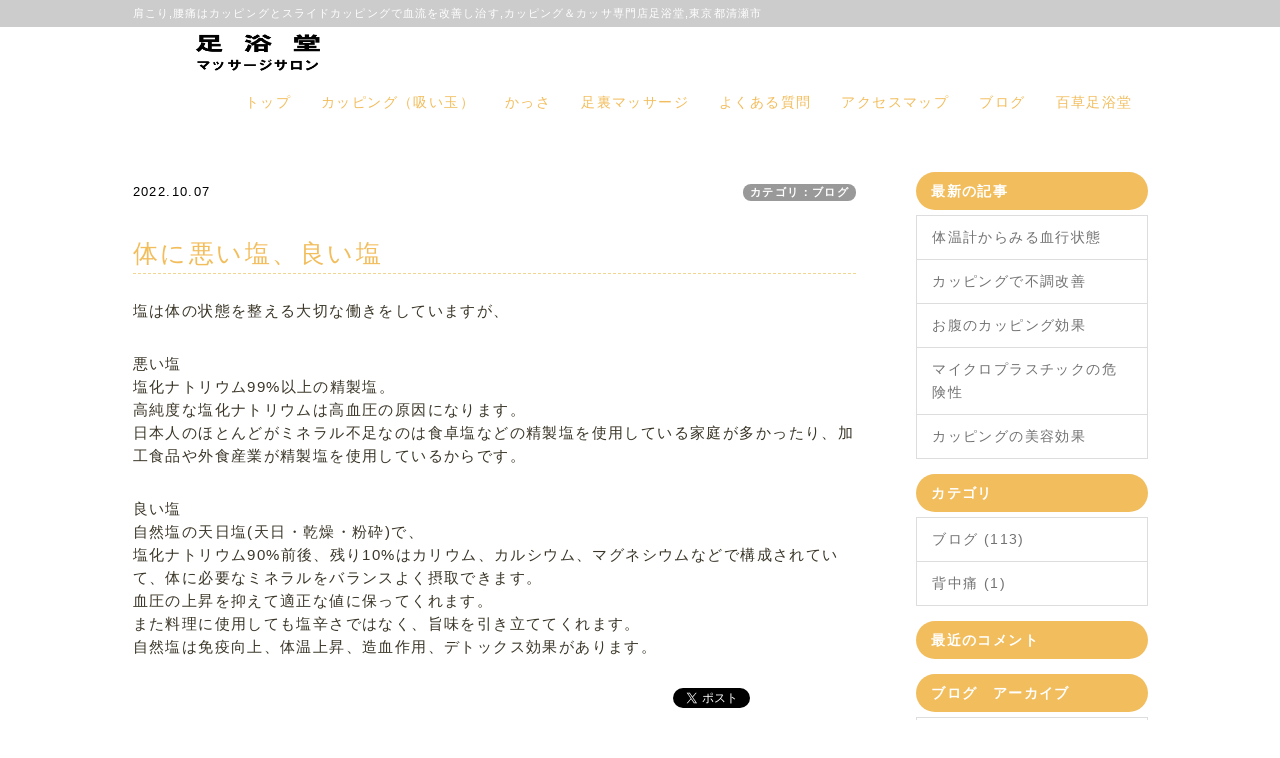

--- FILE ---
content_type: text/html; charset=UTF-8
request_url: https://kiyosokuyokudou.com/index.php?QBlog-20221007-1&mode=archives&date=202210
body_size: 7900
content:
<!DOCTYPE html>
<html lang="ja">
<head>
    <meta charset="UTF-8">
    <meta http-equiv="X-UA-Compatible" content="IE=edge">
    <meta name="viewport" content="width=device-width, initial-scale=1">
    <title>体に悪い塩、良い塩 - 東京の腰痛治療カッピング専門店「足浴堂」診断診療記録 - 肩こり,腰痛はカッピングとスライドカッピングで血流を改善し治す,カッピング＆カッサ専門店足浴堂,東京都清瀬市</title>
    <meta name="keywords" content="肩こり,腰痛,頭痛,首こり,カッピング東京,東京都カッピング,スライドカッピング,ヘッドスパ,リンパマッサージ,マッサージ,免疫力アップ,血液きれい,健康体,小顔,やせる,整体院清瀬市

" />
    <meta name="description" content="肩こり,腰痛,頭痛をカッピングで血液をきれいにし血流を改善して根本的に治す清瀬市の足浴堂です。整形外科では治らない肩こり,首痛,腰痛,ひざ痛,しびれの原因は血流の滞りによる神経の圧迫です。血流が悪くなると筋肉は張って硬くなります。カッピングとスライドカッピングで毒素などの老廃物をカップに吸上げ排出,血流を改善し痛さやコリを無くします。。血行が良くなれば細胞が活性化し,美肌になります。自然免疫力が上がり,病気になりにくい健康体にしましょう。

" />
    <link rel="alternate" type="application/rss+xml" title="RSS" href="https://kiyosokuyokudou.com/index.php?cmd=rss&qblog_rss=1" />
        <link rel="stylesheet" href="skin/bootstrap/css/bootstrap.min.css" /><link rel="stylesheet" href="skin/hokukenstyle/print.css" media="print">
<link rel="stylesheet" media="screen" href="skin/hokukenstyle/haik_drawing/main.css?1759755444">
    <script type="text/javascript" src="js/jquery.js"></script><script type="text/javascript" src="skin/bootstrap/js/bootstrap.min.js"></script><script type="text/javascript" src="js/jquery.cookie.js"></script>    <script>
  (function(i,s,o,g,r,a,m){i['GoogleAnalyticsObject']=r;i[r]=i[r]||function(){
  (i[r].q=i[r].q||[]).push(arguments)},i[r].l=1*new Date();a=s.createElement(o),
  m=s.getElementsByTagName(o)[0];a.async=1;a.src=g;m.parentNode.insertBefore(a,m)
  })(window,document,'script','https://www.google-analytics.com/analytics.js','ga');

  ga('create', 'UA-71305507-1', 'auto');
  ga('send', 'pageview');

</script>

<meta name="google-site-verification" content="nQQWbb2mr5CaMOV4EC-sZdbwclOvcoWiiw79-c8I6cE" />        <script>
if (typeof QHM === "undefined") QHM = {};
QHM = {"window_open":true,"exclude_host_name_regex":"","default_target":"_blank"};
</script><style>

/*


	Base custom styling


*/

body{
      background-color: ;
  }
.navbar-default{
      background-color: ;
  }
.haik-footer{
      background-color: ;
  }

body, h1, h2, h3, h4, h5, h6 {
	font-family: "ヒラギノ角ゴ ProN","Hiragino Kaku Gothic ProN","メイリオ","Meiryo","MS ゴシック","MS Gothic","MS Pゴシック","MS PGothic",sans-serif;
}

/*


	Navigation custom styling


*/
	.navbar-brand img{
		height: 50px;
    padding: 3px;
	}

	.navbar-brand {
		padding: 0;
	}

.navbar-toggle {
	border-radius: 0;
}


</style>
<meta name="GENERATOR" content="Quick Homepage Maker; version=7.6.4; haik=true" />
<link rel="canonical" href="https://kiyosokuyokudou.com/index.php?QBlog-20221007-1">
<link rel="stylesheet" href="plugin/qblog/qblog.css" /><link rel="contents" href="https://kiyosokuyokudou.com/index.php?QBlog" />
<style type="text/css">
.qhm_plugin_social_buttons {
	margin: 3px 0;
}
</style>
<script type="text/javascript" src="./js/jquery.socialbutton-1.9.1.js"></script>
<script type="text/javascript">
$(function(){
	$("div.qhm_plugin_social_button").each(function(){
		var $$ = $(this), service = $$.attr("data-sb-service"), option = {}, attrs = this.attributes;
		var cnt = 0, attr, opt_name;

		while (1)
		{
			attr = attrs.item(cnt);
			cnt++;
			if (attr == null) break;
			if (attr.name == "data-sb-service") continue;

			if (/^data-sb-(.+)$/.test(attr.name))
			{
				opt_name = attr.name.match(/^data-sb-(.+)$/)[1];
				option[opt_name] = /^false$/.test(attr.value) ? false: attr.value;
			}
		}

		$$.socialbutton(service, option);
	});
});
</script>
<script defer src="https://use.fontawesome.com/releases/v5.15.4/js/all.js"></script>
<script defer src="https://use.fontawesome.com/releases/v5.15.4/js/v4-shims.js"></script>
<script src="js/qhm.min.js"></script>
<script type="text/javascript">
$(function(){
  $(".list-group > .list-group-item").find(".list-group-item").removeClass("list-group-item");
  $("#menubar .list-group .list-group-item a").each(function(){
    var url = $(this).attr("href");
    if (url == "https://kiyosokuyokudou.com/index.php\?QBlog-20221007-1") {
      $(this).parent().addClass("active");
    }
  });
});
</script>
<style data-qhm-plugin="scrollup">
.qhm-plugin-scrollup {
  color: inherit;
  bottom: 10px;
  right: 10px;
  cursor: pointer;
}
.qhm-plugin-scrollup.affix:hover {
  color: inherit;
  opacity: .8;
}
</style></head>
<body class="haik-palette-orange">
        <div class="haik-headcopy">
      <div class="container">
        <div id="headcopy" class="qhm-head-copy">
<h1>肩こり,腰痛はカッピングとスライドカッピングで血流を改善し治す,カッピング＆カッサ専門店足浴堂,東京都清瀬市</h1>
</div><!-- END: id:headcopy -->
      </div>
    </div>
    <!-- ◆ Header ◆ ========================================================= -->
    <header class="haik-eyecatch-top" role="banner">
                </header>
    <!-- ◆ Navbar ◆ ======================================================= -->
    <nav id="navigator" class="navbar-default haik-nav" role="navigation" >
      <div class="container">
        <div class="navbar-header">
          <button type="button" class="navbar-toggle" data-toggle="collapse" data-target="#bs-example-navbar-collapse-1">
                <span class="sr-only">Toggle navigation</span>
                <span class="icon-bar-menu">MENU</span>
          </button>
          <a class="navbar-brand" href="https://kiyosokuyokudou.com">
                          <img src="cache/custom_skin.haik_drawing.logo_img.1498040093.png">
                      </a>
        </div>
        <div class="collapse navbar-collapse" id="bs-example-navbar-collapse-1">
          
<!-- SITENAVIGATOR CONTENTS START -->
<ul class="list1" ><li><a href="https://kiyosokuyokudou.com/index.php?FrontPage" title="FrontPage">トップ</a></li>
<li><a href="https://kiyosokuyokudou.com/index.php?%E3%82%AB%E3%83%83%E3%83%94%E3%83%B3%E3%82%B0%EF%BC%88%E5%90%B8%E3%81%84%E7%8E%89%EF%BC%89" title="カッピング（吸い玉）">カッピング（吸い玉）</a></li>
<li><a href="https://kiyosokuyokudou.com/index.php?%E3%81%8B%E3%81%A3%E3%81%95" title="かっさ">かっさ</a></li>
<li><a href="https://kiyosokuyokudou.com/index.php?%E8%B6%B3%E8%A3%8F%E3%83%9E%E3%83%83%E3%82%B5%E3%83%BC%E3%82%B8" title="足裏マッサージ">足裏マッサージ</a></li>
<li><a href="https://kiyosokuyokudou.com/index.php?%E3%82%88%E3%81%8F%E3%81%82%E3%82%8B%E8%B3%AA%E5%95%8F" title="よくある質問">よくある質問</a></li>
<li><a href="https://kiyosokuyokudou.com/index.php?%E3%82%A2%E3%82%AF%E3%82%BB%E3%82%B9%E3%83%9E%E3%83%83%E3%83%97" title="アクセスマップ">アクセスマップ</a></li>
<li><a href="https://kiyosokuyokudou.com/index.php?QBlog" title="QBlog">ブログ</a></li>
<li><a href="http://www.sokuyokudou.com">百草足浴堂</a></li></ul>
<p><br class="spacer" /><br />
<br class="spacer" /></p>
<div id="plugin_only_mobile_1" class="plugin-only-mobile visible-xs visible-xs-block">
  <div class="qhm-align-center" style="text-align:center"><p><a href="tel:0424916877" class=""><span style="font-size:13px;color:#4B4B4B;"  class="qhm-deco"><strong>▼番号をタップすると電話がかけられます▼</strong></span></a></p></div>
<div id="plugin_br_1" class="spacer" style="margin-top:-15px"></div>
<div class="qhm-align-center" style="text-align:center"><p><a href="tel:0424916877" class=""><span style="font-size:35px;color:inherit;background-color:inherit;"  class="qhm-deco"><span class="label label-success"><i class="fa fa-phone" aria-hidden="true"></i> 042-491-6877</span></span></a></p></div>
<div id="plugin_br_2" class="spacer" style="margin-top:-20px"></div>
<div class="qhm-align-center" style="text-align:center"><p><span style="font-size:12px;color:black;background-color:inherit;"  class="qhm-deco"><strong>予約時間  9:00〜19:00(営業時間11:00〜20:00)</strong></span><br />
<br class="spacer" /></p></div>

</div>

<!-- SITENAVIGATOR CONTENTS END -->
        </div>
      </div>
    </nav>
    <!-- ◆ Content ◆ ========================================================= -->
    <div class="container haik-content">
      <div class="row">
        <div class="col-md-9">
          <main class="haik-container haik-article-container" role="main">
            
<!-- BODYCONTENTS START -->

<style type="text/css">
#content h2.title{display:none;}
</style>

<div class="title">
<span class="qblog_post_date">2022.10.07</span>

<a href="https://kiyosokuyokudou.com/index.php?QBlog&amp;mode=category&amp;catname=%E3%83%96%E3%83%AD%E3%82%B0" class="qblog_category badge">カテゴリ：ブログ</a>
</div>
<h2>体に悪い塩、良い塩</h2>

<p>塩は体の状態を整える大切な働きをしていますが、</p>
<p>悪い塩<br />
塩化ナトリウム99%以上の精製塩。<br />
高純度な塩化ナトリウムは高血圧の原因になります。<br />
日本人のほとんどがミネラル不足なのは食卓塩などの精製塩を使用している家庭が多かったり、加工食品や外食産業が精製塩を使用しているからです。</p>
<p>良い塩<br />
自然塩の天日塩(天日・乾燥・粉砕)で、<br />
塩化ナトリウム90%前後、残り10%はカリウム、カルシウム、マグネシウムなどで構成されていて、体に必要なミネラルをバランスよく摂取できます。<br />
血圧の上昇を抑えて適正な値に保ってくれます。<br />
また料理に使用しても塩辛さではなく、旨味を引き立ててくれます。<br />
自然塩は免疫向上、体温上昇、造血作用、デトックス効果があります。</p>

<div class="qhm_plugin_social_buttons">
<div class="qhm_plugin_social_button" data-sb-service="facebook_like" data-sb-url="https://kiyosokuyokudou.com/index.php?QBlog-20221007-1" data-sb-show_faces="false" data-sb-layout="button_count" data-sb-width="100" style="margin-right:3px;float:right;"></div><div class="qhm_plugin_social_button" data-sb-service="twitter" data-sb-url="https://kiyosokuyokudou.com/index.php?go=tO5NCW" data-sb-button="none" style="margin-right:3px;float:right;"></div>
	<div style="clear:both;"></div>
</div>

<ul class="pager"></ul>
<script type="text/javascript">
$(function(){
	$("#qblog_comment_form").on('submit', function(){
		if ($("#qblog_comment_auth_code").length > 0 && $("#qblog_comment_auth_code").val() != $("input:hidden[name=authcode_master]", this).val()) {
			alert("認証コードが間違っています。");
			$("#qblog_comment_auth_code").focus().select();
			return false;
		}
	});
	$("#qblog_comment_list").on('click', 'a.qblog_comment_reply', function(){
		var id = $(this).closest("li").attr("id").split("_").pop();
		var title = "Re: " + $(this).closest("li").find("span.qblog_comment_title").text();
		var anchor = '>>' + id;
		$("#qblog_comment_title").val(title);
		$("#qblog_comment_msg").val(anchor + "\n" + $("#qblog_comment_msg").val()).focus().select();
		return false;
	});
	//when error, scroll to comment area
	if ($("p.qblog_error").text().replace(/^\s+|\s+$/, '').length > 0) {
		var top = $("p.qblog_error").offset().top;
		$("html, body").animate({scrollTop: top}, 1000);
	}
});	
</script>
<h2>コメント</h2>


<br />
<form id="qblog_comment_form" action="https://kiyosokuyokudou.com/index.php?QBlog-20221007-1" method="post" autocomplete="off">
 <div>
    <input type="hidden" name="plugin" value="qblog_comment" />
  <input type="hidden" name="refer"  value="QBlog-20221007-1" />
  <input type="hidden" name="digest" value="ac80ded39609faddaed945260332d2a9" />
  <input type="hidden" name="authcode_master" value="9262" />
  <div class="form-group">
    <label for="qblog_comment_title" class="control-label">タイトル：</label>
    <input type="text" name="title" id="qblog_comment_title" value="" maxlength="140" class="form-control input-sm" />
  </div>
  <div class="form-group">
    <label for="qblog_comment_name" class="control-label">お名前：</label>
    <input type="text" name="name" id="qblog_comment_name" size="15" value="" maxlength="70" class="form-control input-sm" />
  </div>
  <div class="form-group">
    <span id="qblog_comment_auth_msg">
      認証コード<span class="qblog_comment_auth_code">9262</span>
      <input type="text" name="authcode" value="" id="qblog_comment_auth_code" size="4" class="form-control" style="width: 4.5em; display:inline-block" />
    </span>
  </div>
  <div class="form-group">
    <label for="qblog_comment_msg">コメント：</label>
    <textarea name="msg" id="qblog_comment_msg" rows="6" style="width:100%;" cols="70" class="form-control"></textarea>
  </div>
  <p>コメントは管理者の承認後に表示されます。</p>
  <input type="submit" name="qblog_comment" value="コメントする" class="btn btn-default" />
 </div>
</form>


<!-- BODYCONTENTS END -->
          </main>
        </div>
        <div class="col-md-3">
          <aside class="haik-article-menu" role="complementary">
            <!-- ■BEGIN id:menubar -->
<div id="menubar" class="bar">

<!-- MENUBAR CONTENTS START -->
<h2 id="content_5_0"><strong>最新の記事</strong></h2>
<ul class="qblog_recent"><li class="list-group-item"><a href="https://kiyosokuyokudou.com/index.php?QBlog-20251205-1">体温計からみる血行状態</a></li><li class="list-group-item"><a href="https://kiyosokuyokudou.com/index.php?QBlog-20251204-1">カッピングで不調改善</a></li><li class="list-group-item"><a href="https://kiyosokuyokudou.com/index.php?QBlog-20250928-1">お腹のカッピング効果</a></li><li class="list-group-item"><a href="https://kiyosokuyokudou.com/index.php?QBlog-20250903-2">マイクロプラスチックの危険性</a></li><li class="list-group-item"><a href="https://kiyosokuyokudou.com/index.php?QBlog-20250903-1">カッピングの美容効果</a></li></ul>

<h2 id="content_5_1"><strong>カテゴリ</strong></h2>
<ul class="qblog_categories">
<li class="list-group-item"><a href="https://kiyosokuyokudou.com/index.php?QBlog&mode=category&catname=%E3%83%96%E3%83%AD%E3%82%B0">ブログ (113)</a></li>
<li class="list-group-item"><a href="https://kiyosokuyokudou.com/index.php?QBlog&mode=category&catname=%E8%83%8C%E4%B8%AD%E7%97%9B">背中痛 (1)</a></li>
</ul>

<h2 id="content_5_2"><strong>最近のコメント</strong></h2>
<ul class="qblog_recent_comments"></ul>

<h2 id="content_5_3"><strong>ブログ　アーカイブ</strong></h2>
<div class="qblog_archives by-year">
  <div class="list-group">
          <a
        data-toggle="collapse"
        href="#qblog_archives_by_year_2025"
        class="list-group-item plugin-qblog-archives-year collapsed"
      >
        2025年 (16)
      </a>
      <div class="plugin-qblog-archives-year-container collapse " id="qblog_archives_by_year_2025">
        <div class="list-group">
                      <a
              href="https://kiyosokuyokudou.com/index.php?QBlog&amp;mode=archives&amp;date=202512"
              class="list-group-item"
              data-count="2"
            >
              <span class="plugin-qblog-archives-unvisible-year">2025年</span>12月 (2)
            </a>
                      <a
              href="https://kiyosokuyokudou.com/index.php?QBlog&amp;mode=archives&amp;date=202509"
              class="list-group-item"
              data-count="3"
            >
              <span class="plugin-qblog-archives-unvisible-year">2025年</span>09月 (3)
            </a>
                      <a
              href="https://kiyosokuyokudou.com/index.php?QBlog&amp;mode=archives&amp;date=202506"
              class="list-group-item"
              data-count="2"
            >
              <span class="plugin-qblog-archives-unvisible-year">2025年</span>06月 (2)
            </a>
                      <a
              href="https://kiyosokuyokudou.com/index.php?QBlog&amp;mode=archives&amp;date=202504"
              class="list-group-item"
              data-count="1"
            >
              <span class="plugin-qblog-archives-unvisible-year">2025年</span>04月 (1)
            </a>
                      <a
              href="https://kiyosokuyokudou.com/index.php?QBlog&amp;mode=archives&amp;date=202503"
              class="list-group-item"
              data-count="4"
            >
              <span class="plugin-qblog-archives-unvisible-year">2025年</span>03月 (4)
            </a>
                      <a
              href="https://kiyosokuyokudou.com/index.php?QBlog&amp;mode=archives&amp;date=202502"
              class="list-group-item"
              data-count="3"
            >
              <span class="plugin-qblog-archives-unvisible-year">2025年</span>02月 (3)
            </a>
                      <a
              href="https://kiyosokuyokudou.com/index.php?QBlog&amp;mode=archives&amp;date=202501"
              class="list-group-item"
              data-count="1"
            >
              <span class="plugin-qblog-archives-unvisible-year">2025年</span>01月 (1)
            </a>
                  </div>
      </div>
          <a
        data-toggle="collapse"
        href="#qblog_archives_by_year_2024"
        class="list-group-item plugin-qblog-archives-year collapsed"
      >
        2024年 (15)
      </a>
      <div class="plugin-qblog-archives-year-container collapse " id="qblog_archives_by_year_2024">
        <div class="list-group">
                      <a
              href="https://kiyosokuyokudou.com/index.php?QBlog&amp;mode=archives&amp;date=202412"
              class="list-group-item"
              data-count="1"
            >
              <span class="plugin-qblog-archives-unvisible-year">2024年</span>12月 (1)
            </a>
                      <a
              href="https://kiyosokuyokudou.com/index.php?QBlog&amp;mode=archives&amp;date=202411"
              class="list-group-item"
              data-count="1"
            >
              <span class="plugin-qblog-archives-unvisible-year">2024年</span>11月 (1)
            </a>
                      <a
              href="https://kiyosokuyokudou.com/index.php?QBlog&amp;mode=archives&amp;date=202410"
              class="list-group-item"
              data-count="2"
            >
              <span class="plugin-qblog-archives-unvisible-year">2024年</span>10月 (2)
            </a>
                      <a
              href="https://kiyosokuyokudou.com/index.php?QBlog&amp;mode=archives&amp;date=202409"
              class="list-group-item"
              data-count="1"
            >
              <span class="plugin-qblog-archives-unvisible-year">2024年</span>09月 (1)
            </a>
                      <a
              href="https://kiyosokuyokudou.com/index.php?QBlog&amp;mode=archives&amp;date=202408"
              class="list-group-item"
              data-count="1"
            >
              <span class="plugin-qblog-archives-unvisible-year">2024年</span>08月 (1)
            </a>
                      <a
              href="https://kiyosokuyokudou.com/index.php?QBlog&amp;mode=archives&amp;date=202407"
              class="list-group-item"
              data-count="1"
            >
              <span class="plugin-qblog-archives-unvisible-year">2024年</span>07月 (1)
            </a>
                      <a
              href="https://kiyosokuyokudou.com/index.php?QBlog&amp;mode=archives&amp;date=202405"
              class="list-group-item"
              data-count="2"
            >
              <span class="plugin-qblog-archives-unvisible-year">2024年</span>05月 (2)
            </a>
                      <a
              href="https://kiyosokuyokudou.com/index.php?QBlog&amp;mode=archives&amp;date=202404"
              class="list-group-item"
              data-count="2"
            >
              <span class="plugin-qblog-archives-unvisible-year">2024年</span>04月 (2)
            </a>
                      <a
              href="https://kiyosokuyokudou.com/index.php?QBlog&amp;mode=archives&amp;date=202403"
              class="list-group-item"
              data-count="2"
            >
              <span class="plugin-qblog-archives-unvisible-year">2024年</span>03月 (2)
            </a>
                      <a
              href="https://kiyosokuyokudou.com/index.php?QBlog&amp;mode=archives&amp;date=202402"
              class="list-group-item"
              data-count="1"
            >
              <span class="plugin-qblog-archives-unvisible-year">2024年</span>02月 (1)
            </a>
                      <a
              href="https://kiyosokuyokudou.com/index.php?QBlog&amp;mode=archives&amp;date=202401"
              class="list-group-item"
              data-count="1"
            >
              <span class="plugin-qblog-archives-unvisible-year">2024年</span>01月 (1)
            </a>
                  </div>
      </div>
          <a
        data-toggle="collapse"
        href="#qblog_archives_by_year_2023"
        class="list-group-item plugin-qblog-archives-year collapsed"
      >
        2023年 (16)
      </a>
      <div class="plugin-qblog-archives-year-container collapse " id="qblog_archives_by_year_2023">
        <div class="list-group">
                      <a
              href="https://kiyosokuyokudou.com/index.php?QBlog&amp;mode=archives&amp;date=202311"
              class="list-group-item"
              data-count="2"
            >
              <span class="plugin-qblog-archives-unvisible-year">2023年</span>11月 (2)
            </a>
                      <a
              href="https://kiyosokuyokudou.com/index.php?QBlog&amp;mode=archives&amp;date=202310"
              class="list-group-item"
              data-count="3"
            >
              <span class="plugin-qblog-archives-unvisible-year">2023年</span>10月 (3)
            </a>
                      <a
              href="https://kiyosokuyokudou.com/index.php?QBlog&amp;mode=archives&amp;date=202309"
              class="list-group-item"
              data-count="2"
            >
              <span class="plugin-qblog-archives-unvisible-year">2023年</span>09月 (2)
            </a>
                      <a
              href="https://kiyosokuyokudou.com/index.php?QBlog&amp;mode=archives&amp;date=202308"
              class="list-group-item"
              data-count="1"
            >
              <span class="plugin-qblog-archives-unvisible-year">2023年</span>08月 (1)
            </a>
                      <a
              href="https://kiyosokuyokudou.com/index.php?QBlog&amp;mode=archives&amp;date=202307"
              class="list-group-item"
              data-count="1"
            >
              <span class="plugin-qblog-archives-unvisible-year">2023年</span>07月 (1)
            </a>
                      <a
              href="https://kiyosokuyokudou.com/index.php?QBlog&amp;mode=archives&amp;date=202306"
              class="list-group-item"
              data-count="1"
            >
              <span class="plugin-qblog-archives-unvisible-year">2023年</span>06月 (1)
            </a>
                      <a
              href="https://kiyosokuyokudou.com/index.php?QBlog&amp;mode=archives&amp;date=202305"
              class="list-group-item"
              data-count="1"
            >
              <span class="plugin-qblog-archives-unvisible-year">2023年</span>05月 (1)
            </a>
                      <a
              href="https://kiyosokuyokudou.com/index.php?QBlog&amp;mode=archives&amp;date=202303"
              class="list-group-item"
              data-count="2"
            >
              <span class="plugin-qblog-archives-unvisible-year">2023年</span>03月 (2)
            </a>
                      <a
              href="https://kiyosokuyokudou.com/index.php?QBlog&amp;mode=archives&amp;date=202302"
              class="list-group-item"
              data-count="1"
            >
              <span class="plugin-qblog-archives-unvisible-year">2023年</span>02月 (1)
            </a>
                      <a
              href="https://kiyosokuyokudou.com/index.php?QBlog&amp;mode=archives&amp;date=202301"
              class="list-group-item"
              data-count="2"
            >
              <span class="plugin-qblog-archives-unvisible-year">2023年</span>01月 (2)
            </a>
                  </div>
      </div>
          <a
        data-toggle="collapse"
        href="#qblog_archives_by_year_2022"
        class="list-group-item plugin-qblog-archives-year collapsed"
      >
        2022年 (8)
      </a>
      <div class="plugin-qblog-archives-year-container collapse " id="qblog_archives_by_year_2022">
        <div class="list-group">
                      <a
              href="https://kiyosokuyokudou.com/index.php?QBlog&amp;mode=archives&amp;date=202212"
              class="list-group-item"
              data-count="1"
            >
              <span class="plugin-qblog-archives-unvisible-year">2022年</span>12月 (1)
            </a>
                      <a
              href="https://kiyosokuyokudou.com/index.php?QBlog&amp;mode=archives&amp;date=202211"
              class="list-group-item"
              data-count="1"
            >
              <span class="plugin-qblog-archives-unvisible-year">2022年</span>11月 (1)
            </a>
                      <a
              href="https://kiyosokuyokudou.com/index.php?QBlog&amp;mode=archives&amp;date=202210"
              class="list-group-item"
              data-count="1"
            >
              <span class="plugin-qblog-archives-unvisible-year">2022年</span>10月 (1)
            </a>
                      <a
              href="https://kiyosokuyokudou.com/index.php?QBlog&amp;mode=archives&amp;date=202209"
              class="list-group-item"
              data-count="1"
            >
              <span class="plugin-qblog-archives-unvisible-year">2022年</span>09月 (1)
            </a>
                      <a
              href="https://kiyosokuyokudou.com/index.php?QBlog&amp;mode=archives&amp;date=202206"
              class="list-group-item"
              data-count="1"
            >
              <span class="plugin-qblog-archives-unvisible-year">2022年</span>06月 (1)
            </a>
                      <a
              href="https://kiyosokuyokudou.com/index.php?QBlog&amp;mode=archives&amp;date=202204"
              class="list-group-item"
              data-count="1"
            >
              <span class="plugin-qblog-archives-unvisible-year">2022年</span>04月 (1)
            </a>
                      <a
              href="https://kiyosokuyokudou.com/index.php?QBlog&amp;mode=archives&amp;date=202202"
              class="list-group-item"
              data-count="1"
            >
              <span class="plugin-qblog-archives-unvisible-year">2022年</span>02月 (1)
            </a>
                      <a
              href="https://kiyosokuyokudou.com/index.php?QBlog&amp;mode=archives&amp;date=202201"
              class="list-group-item"
              data-count="1"
            >
              <span class="plugin-qblog-archives-unvisible-year">2022年</span>01月 (1)
            </a>
                  </div>
      </div>
          <a
        data-toggle="collapse"
        href="#qblog_archives_by_year_2021"
        class="list-group-item plugin-qblog-archives-year collapsed"
      >
        2021年 (1)
      </a>
      <div class="plugin-qblog-archives-year-container collapse " id="qblog_archives_by_year_2021">
        <div class="list-group">
                      <a
              href="https://kiyosokuyokudou.com/index.php?QBlog&amp;mode=archives&amp;date=202103"
              class="list-group-item"
              data-count="1"
            >
              <span class="plugin-qblog-archives-unvisible-year">2021年</span>03月 (1)
            </a>
                  </div>
      </div>
          <a
        data-toggle="collapse"
        href="#qblog_archives_by_year_2020"
        class="list-group-item plugin-qblog-archives-year collapsed"
      >
        2020年 (6)
      </a>
      <div class="plugin-qblog-archives-year-container collapse " id="qblog_archives_by_year_2020">
        <div class="list-group">
                      <a
              href="https://kiyosokuyokudou.com/index.php?QBlog&amp;mode=archives&amp;date=202004"
              class="list-group-item"
              data-count="1"
            >
              <span class="plugin-qblog-archives-unvisible-year">2020年</span>04月 (1)
            </a>
                      <a
              href="https://kiyosokuyokudou.com/index.php?QBlog&amp;mode=archives&amp;date=202003"
              class="list-group-item"
              data-count="1"
            >
              <span class="plugin-qblog-archives-unvisible-year">2020年</span>03月 (1)
            </a>
                      <a
              href="https://kiyosokuyokudou.com/index.php?QBlog&amp;mode=archives&amp;date=202002"
              class="list-group-item"
              data-count="2"
            >
              <span class="plugin-qblog-archives-unvisible-year">2020年</span>02月 (2)
            </a>
                      <a
              href="https://kiyosokuyokudou.com/index.php?QBlog&amp;mode=archives&amp;date=202001"
              class="list-group-item"
              data-count="2"
            >
              <span class="plugin-qblog-archives-unvisible-year">2020年</span>01月 (2)
            </a>
                  </div>
      </div>
          <a
        data-toggle="collapse"
        href="#qblog_archives_by_year_2019"
        class="list-group-item plugin-qblog-archives-year collapsed"
      >
        2019年 (12)
      </a>
      <div class="plugin-qblog-archives-year-container collapse " id="qblog_archives_by_year_2019">
        <div class="list-group">
                      <a
              href="https://kiyosokuyokudou.com/index.php?QBlog&amp;mode=archives&amp;date=201912"
              class="list-group-item"
              data-count="1"
            >
              <span class="plugin-qblog-archives-unvisible-year">2019年</span>12月 (1)
            </a>
                      <a
              href="https://kiyosokuyokudou.com/index.php?QBlog&amp;mode=archives&amp;date=201911"
              class="list-group-item"
              data-count="1"
            >
              <span class="plugin-qblog-archives-unvisible-year">2019年</span>11月 (1)
            </a>
                      <a
              href="https://kiyosokuyokudou.com/index.php?QBlog&amp;mode=archives&amp;date=201910"
              class="list-group-item"
              data-count="1"
            >
              <span class="plugin-qblog-archives-unvisible-year">2019年</span>10月 (1)
            </a>
                      <a
              href="https://kiyosokuyokudou.com/index.php?QBlog&amp;mode=archives&amp;date=201909"
              class="list-group-item"
              data-count="1"
            >
              <span class="plugin-qblog-archives-unvisible-year">2019年</span>09月 (1)
            </a>
                      <a
              href="https://kiyosokuyokudou.com/index.php?QBlog&amp;mode=archives&amp;date=201908"
              class="list-group-item"
              data-count="1"
            >
              <span class="plugin-qblog-archives-unvisible-year">2019年</span>08月 (1)
            </a>
                      <a
              href="https://kiyosokuyokudou.com/index.php?QBlog&amp;mode=archives&amp;date=201907"
              class="list-group-item"
              data-count="2"
            >
              <span class="plugin-qblog-archives-unvisible-year">2019年</span>07月 (2)
            </a>
                      <a
              href="https://kiyosokuyokudou.com/index.php?QBlog&amp;mode=archives&amp;date=201906"
              class="list-group-item"
              data-count="2"
            >
              <span class="plugin-qblog-archives-unvisible-year">2019年</span>06月 (2)
            </a>
                      <a
              href="https://kiyosokuyokudou.com/index.php?QBlog&amp;mode=archives&amp;date=201903"
              class="list-group-item"
              data-count="2"
            >
              <span class="plugin-qblog-archives-unvisible-year">2019年</span>03月 (2)
            </a>
                      <a
              href="https://kiyosokuyokudou.com/index.php?QBlog&amp;mode=archives&amp;date=201901"
              class="list-group-item"
              data-count="1"
            >
              <span class="plugin-qblog-archives-unvisible-year">2019年</span>01月 (1)
            </a>
                  </div>
      </div>
          <a
        data-toggle="collapse"
        href="#qblog_archives_by_year_2018"
        class="list-group-item plugin-qblog-archives-year collapsed"
      >
        2018年 (1)
      </a>
      <div class="plugin-qblog-archives-year-container collapse " id="qblog_archives_by_year_2018">
        <div class="list-group">
                      <a
              href="https://kiyosokuyokudou.com/index.php?QBlog&amp;mode=archives&amp;date=201802"
              class="list-group-item"
              data-count="1"
            >
              <span class="plugin-qblog-archives-unvisible-year">2018年</span>02月 (1)
            </a>
                  </div>
      </div>
          <a
        data-toggle="collapse"
        href="#qblog_archives_by_year_2017"
        class="list-group-item plugin-qblog-archives-year collapsed"
      >
        2017年 (24)
      </a>
      <div class="plugin-qblog-archives-year-container collapse " id="qblog_archives_by_year_2017">
        <div class="list-group">
                      <a
              href="https://kiyosokuyokudou.com/index.php?QBlog&amp;mode=archives&amp;date=201712"
              class="list-group-item"
              data-count="1"
            >
              <span class="plugin-qblog-archives-unvisible-year">2017年</span>12月 (1)
            </a>
                      <a
              href="https://kiyosokuyokudou.com/index.php?QBlog&amp;mode=archives&amp;date=201711"
              class="list-group-item"
              data-count="3"
            >
              <span class="plugin-qblog-archives-unvisible-year">2017年</span>11月 (3)
            </a>
                      <a
              href="https://kiyosokuyokudou.com/index.php?QBlog&amp;mode=archives&amp;date=201710"
              class="list-group-item"
              data-count="2"
            >
              <span class="plugin-qblog-archives-unvisible-year">2017年</span>10月 (2)
            </a>
                      <a
              href="https://kiyosokuyokudou.com/index.php?QBlog&amp;mode=archives&amp;date=201709"
              class="list-group-item"
              data-count="4"
            >
              <span class="plugin-qblog-archives-unvisible-year">2017年</span>09月 (4)
            </a>
                      <a
              href="https://kiyosokuyokudou.com/index.php?QBlog&amp;mode=archives&amp;date=201708"
              class="list-group-item"
              data-count="2"
            >
              <span class="plugin-qblog-archives-unvisible-year">2017年</span>08月 (2)
            </a>
                      <a
              href="https://kiyosokuyokudou.com/index.php?QBlog&amp;mode=archives&amp;date=201707"
              class="list-group-item"
              data-count="2"
            >
              <span class="plugin-qblog-archives-unvisible-year">2017年</span>07月 (2)
            </a>
                      <a
              href="https://kiyosokuyokudou.com/index.php?QBlog&amp;mode=archives&amp;date=201706"
              class="list-group-item"
              data-count="2"
            >
              <span class="plugin-qblog-archives-unvisible-year">2017年</span>06月 (2)
            </a>
                      <a
              href="https://kiyosokuyokudou.com/index.php?QBlog&amp;mode=archives&amp;date=201705"
              class="list-group-item"
              data-count="3"
            >
              <span class="plugin-qblog-archives-unvisible-year">2017年</span>05月 (3)
            </a>
                      <a
              href="https://kiyosokuyokudou.com/index.php?QBlog&amp;mode=archives&amp;date=201704"
              class="list-group-item"
              data-count="2"
            >
              <span class="plugin-qblog-archives-unvisible-year">2017年</span>04月 (2)
            </a>
                      <a
              href="https://kiyosokuyokudou.com/index.php?QBlog&amp;mode=archives&amp;date=201703"
              class="list-group-item"
              data-count="1"
            >
              <span class="plugin-qblog-archives-unvisible-year">2017年</span>03月 (1)
            </a>
                      <a
              href="https://kiyosokuyokudou.com/index.php?QBlog&amp;mode=archives&amp;date=201702"
              class="list-group-item"
              data-count="1"
            >
              <span class="plugin-qblog-archives-unvisible-year">2017年</span>02月 (1)
            </a>
                      <a
              href="https://kiyosokuyokudou.com/index.php?QBlog&amp;mode=archives&amp;date=201701"
              class="list-group-item"
              data-count="1"
            >
              <span class="plugin-qblog-archives-unvisible-year">2017年</span>01月 (1)
            </a>
                  </div>
      </div>
          <a
        data-toggle="collapse"
        href="#qblog_archives_by_year_2016"
        class="list-group-item plugin-qblog-archives-year collapsed"
      >
        2016年 (15)
      </a>
      <div class="plugin-qblog-archives-year-container collapse " id="qblog_archives_by_year_2016">
        <div class="list-group">
                      <a
              href="https://kiyosokuyokudou.com/index.php?QBlog&amp;mode=archives&amp;date=201612"
              class="list-group-item"
              data-count="1"
            >
              <span class="plugin-qblog-archives-unvisible-year">2016年</span>12月 (1)
            </a>
                      <a
              href="https://kiyosokuyokudou.com/index.php?QBlog&amp;mode=archives&amp;date=201611"
              class="list-group-item"
              data-count="1"
            >
              <span class="plugin-qblog-archives-unvisible-year">2016年</span>11月 (1)
            </a>
                      <a
              href="https://kiyosokuyokudou.com/index.php?QBlog&amp;mode=archives&amp;date=201610"
              class="list-group-item"
              data-count="2"
            >
              <span class="plugin-qblog-archives-unvisible-year">2016年</span>10月 (2)
            </a>
                      <a
              href="https://kiyosokuyokudou.com/index.php?QBlog&amp;mode=archives&amp;date=201607"
              class="list-group-item"
              data-count="1"
            >
              <span class="plugin-qblog-archives-unvisible-year">2016年</span>07月 (1)
            </a>
                      <a
              href="https://kiyosokuyokudou.com/index.php?QBlog&amp;mode=archives&amp;date=201606"
              class="list-group-item"
              data-count="1"
            >
              <span class="plugin-qblog-archives-unvisible-year">2016年</span>06月 (1)
            </a>
                      <a
              href="https://kiyosokuyokudou.com/index.php?QBlog&amp;mode=archives&amp;date=201605"
              class="list-group-item"
              data-count="2"
            >
              <span class="plugin-qblog-archives-unvisible-year">2016年</span>05月 (2)
            </a>
                      <a
              href="https://kiyosokuyokudou.com/index.php?QBlog&amp;mode=archives&amp;date=201604"
              class="list-group-item"
              data-count="1"
            >
              <span class="plugin-qblog-archives-unvisible-year">2016年</span>04月 (1)
            </a>
                      <a
              href="https://kiyosokuyokudou.com/index.php?QBlog&amp;mode=archives&amp;date=201603"
              class="list-group-item"
              data-count="2"
            >
              <span class="plugin-qblog-archives-unvisible-year">2016年</span>03月 (2)
            </a>
                      <a
              href="https://kiyosokuyokudou.com/index.php?QBlog&amp;mode=archives&amp;date=201602"
              class="list-group-item"
              data-count="4"
            >
              <span class="plugin-qblog-archives-unvisible-year">2016年</span>02月 (4)
            </a>
                  </div>
      </div>
      </div>
</div>


<!-- MENUBAR CONTENTS END -->

</div>
<!-- □END id:menubar -->          </aside>
        </div>
      </div>
      <!-- summary start -->







<!-- summary end -->    </div>
        <!-- ◆ Footer ◆ ========================================================== -->
    <footer class="haik-footer" role="contentinfo">
      <div class="container haik-footer-border">
        
<!-- SITENAVIGATOR2 CONTENTS START -->
<p><a href="https://kiyosokuyokudou.com/index.php?FrontPage" title="FrontPage">トップ</a> /<a href="https://kiyosokuyokudou.com/index.php?%E3%82%88%E3%81%8F%E3%81%82%E3%82%8B%E8%B3%AA%E5%95%8F" title="よくある質問">よくある質問</a>/<a href="https://kiyosokuyokudou.com/index.php?%E3%82%A2%E3%82%AF%E3%82%BB%E3%82%B9%E3%83%9E%E3%83%83%E3%83%97" title="アクセスマップ">アクセスマップ</a>/<a href="https://kiyosokuyokudou.com/index.php?%E6%96%BD%E8%A1%93%E3%82%B9%E3%82%BF%E3%83%83%E3%83%95%E5%8B%9F%E9%9B%86" title="施術スタッフ募集">施術スタッフ募集</a>/<a href="https://kiyosokuyokudou.com/index.php?%E3%81%94%E4%BA%88%E7%B4%84%E3%81%AF%E3%81%93%E3%81%A1%E3%82%89%E3%81%8B%E3%82%89" title="ご予約はこちらから">ご予約はこちらから</a>/<a href="https://kiyosokuyokudou.com/index.php?QBlog" title="QBlog">ブログ</a></p>

<div id="plugin_only_mobile_2" class="plugin-only-mobile visible-xs visible-xs-block">
  <div style="text-align:center;"><a href="http://line.me/R/msg/text/?【タイトルやサイト名】【URL】"><img src="https://kiyosokuyokudou.com:443/swfu/d/linebutton_82x20.png" width="82" height="20" alt="LINEで送る" /></a></div>

</div>

<!-- SITENAVIGATOR2 CONTENTS END -->
      </div>
    </footer>
        <!-- ◆ Licence ◆ ========================================================== -->
    <div class="haik-footer-wave"></div>
    <div class="haik-licence" role="contentinfo">
      <div class="container">
      <div class="row">
        <div class="col-sm-6 text-left haik-copyright">
          <p> Copyright © 2026 <a href="">足浴堂</a> All Rights Reserved.<br />
          東京都清瀬市松山１－２２－１１シルバービル１F 042-491-6877</p>
        </div>
              </div>
      </div>
    </div>
    <!-- ■　アクセスタグ■ ============================================== -->
    <!-- Google tag (gtag.js) -->
<script async src="https://www.googletagmanager.com/gtag/js?id=G-7767Z7T334"></script>
<script>
  window.dataLayer = window.dataLayer || [];
  function gtag(){dataLayer.push(arguments);}
  gtag('js', new Date());

  gtag('config', 'G-7767Z7T334');
</script>    <script data-qhm-plugin="scrollup">
$(function() {
    $("body").append('<a class="qhm-plugin-scrollup"></a>').find(".qhm-plugin-scrollup")
    .html('<i class="fa fa-arrow-up fa-2x"></i>')
    .attr({
      'data-target': "body",
      'title': "トップ"
    })
    .affix({
      offset: {
        top: 50
      }
    });

    $(".qhm-plugin-scrollup").on("click", function(e){
      QHM.scroll($(this).data("target"));
      e.preventDefault();
      return false;
    });
});
</script><script>
$("#body, [role=main]").fitVids({ignore:""});
</script></body>
</html>


--- FILE ---
content_type: text/plain
request_url: https://www.google-analytics.com/j/collect?v=1&_v=j102&a=187553347&t=pageview&_s=1&dl=https%3A%2F%2Fkiyosokuyokudou.com%2Findex.php%3FQBlog-20221007-1%26mode%3Darchives%26date%3D202210&ul=en-us%40posix&dt=%E4%BD%93%E3%81%AB%E6%82%AA%E3%81%84%E5%A1%A9%E3%80%81%E8%89%AF%E3%81%84%E5%A1%A9%20-%20%E6%9D%B1%E4%BA%AC%E3%81%AE%E8%85%B0%E7%97%9B%E6%B2%BB%E7%99%82%E3%82%AB%E3%83%83%E3%83%94%E3%83%B3%E3%82%B0%E5%B0%82%E9%96%80%E5%BA%97%E3%80%8C%E8%B6%B3%E6%B5%B4%E5%A0%82%E3%80%8D%E8%A8%BA%E6%96%AD%E8%A8%BA%E7%99%82%E8%A8%98%E9%8C%B2%20-%20%E8%82%A9%E3%81%93%E3%82%8A%2C%E8%85%B0%E7%97%9B%E3%81%AF%E3%82%AB%E3%83%83%E3%83%94%E3%83%B3%E3%82%B0%E3%81%A8%E3%82%B9%E3%83%A9%E3%82%A4%E3%83%89%E3%82%AB%E3%83%83%E3%83%94%E3%83%B3%E3%82%B0%E3%81%A7%E8%A1%80%E6%B5%81%E3%82%92%E6%94%B9%E5%96%84%E3%81%97%E6%B2%BB%E3%81%99%2C%E3%82%AB%E3%83%83%E3%83%94%E3%83%B3%E3%82%B0%EF%BC%86%E3%82%AB%E3%83%83%E3%82%B5%E5%B0%82%E9%96%80%E5%BA%97%E8%B6%B3%E6%B5%B4%E5%A0%82%2C%E6%9D%B1%E4%BA%AC%E9%83%BD%E6%B8%85%E7%80%AC%E5%B8%82&sr=1280x720&vp=1280x720&_u=IEBAAEABAAAAACAAI~&jid=1335267248&gjid=523802039&cid=1008122778.1769000742&tid=UA-71305507-1&_gid=376753934.1769000742&_r=1&_slc=1&z=927642676
body_size: -451
content:
2,cG-76FT2HWSMT